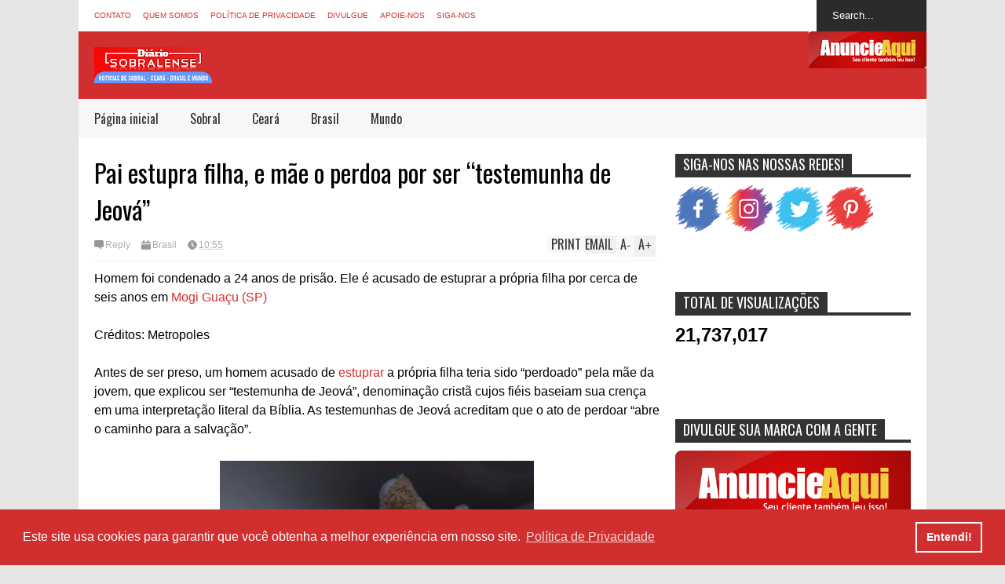

--- FILE ---
content_type: text/html; charset=UTF-8
request_url: https://www.diariosobralense.com/b/stats?style=WHITE_TRANSPARENT&timeRange=ALL_TIME&token=APq4FmCRJj45wcQpkMIxVhEsZeXCN3mbRORErV_bMfSoYRWKD-Kwr3jrHxnq0hlhSy6bOt6YlWNdpxt2KDpPg02ZLZguPzW-DA
body_size: 41
content:
{"total":21737017,"sparklineOptions":{"backgroundColor":{"fillOpacity":0.1,"fill":"#ffffff"},"series":[{"areaOpacity":0.3,"color":"#fff"}]},"sparklineData":[[0,34],[1,35],[2,21],[3,28],[4,23],[5,24],[6,24],[7,26],[8,23],[9,43],[10,22],[11,25],[12,46],[13,74],[14,39],[15,39],[16,33],[17,35],[18,29],[19,42],[20,38],[21,38],[22,36],[23,31],[24,35],[25,31],[26,36],[27,100],[28,40],[29,17]],"nextTickMs":28800}

--- FILE ---
content_type: text/html; charset=utf-8
request_url: https://www.google.com/recaptcha/api2/aframe
body_size: 265
content:
<!DOCTYPE HTML><html><head><meta http-equiv="content-type" content="text/html; charset=UTF-8"></head><body><script nonce="iag2DhRh8949rF_fMtlakA">/** Anti-fraud and anti-abuse applications only. See google.com/recaptcha */ try{var clients={'sodar':'https://pagead2.googlesyndication.com/pagead/sodar?'};window.addEventListener("message",function(a){try{if(a.source===window.parent){var b=JSON.parse(a.data);var c=clients[b['id']];if(c){var d=document.createElement('img');d.src=c+b['params']+'&rc='+(localStorage.getItem("rc::a")?sessionStorage.getItem("rc::b"):"");window.document.body.appendChild(d);sessionStorage.setItem("rc::e",parseInt(sessionStorage.getItem("rc::e")||0)+1);localStorage.setItem("rc::h",'1769087645819');}}}catch(b){}});window.parent.postMessage("_grecaptcha_ready", "*");}catch(b){}</script></body></html>

--- FILE ---
content_type: text/javascript; charset=UTF-8
request_url: https://www.diariosobralense.com/feeds/comments/default?alt=json-in-script&max-results=5&callback=jQuery172007889702261976672_1769087639391&_=1769087640547
body_size: 445
content:
// API callback
jQuery172007889702261976672_1769087639391({"version":"1.0","encoding":"UTF-8","feed":{"xmlns":"http://www.w3.org/2005/Atom","xmlns$openSearch":"http://a9.com/-/spec/opensearchrss/1.0/","xmlns$gd":"http://schemas.google.com/g/2005","id":{"$t":"tag:blogger.com,1999:blog-6511162999719702283.comments"},"updated":{"$t":"1969-12-31T21:00:00.000-03:00"},"title":{"type":"text","$t":"Diário Sobralense - Notícias de Sobral e Região"},"link":[{"rel":"http://schemas.google.com/g/2005#feed","type":"application/atom+xml","href":"https:\/\/www.diariosobralense.com\/feeds\/comments\/default"},{"rel":"self","type":"application/atom+xml","href":"https:\/\/www.blogger.com\/feeds\/6511162999719702283\/comments\/default?alt=json-in-script\u0026max-results=5"},{"rel":"alternate","type":"text/html","href":"http:\/\/www.diariosobralense.com\/"},{"rel":"hub","href":"http://pubsubhubbub.appspot.com/"}],"author":[{"name":{"$t":"Diário Sobralense"},"uri":{"$t":"http:\/\/www.blogger.com\/profile\/07577662084176093381"},"email":{"$t":"noreply@blogger.com"},"gd$image":{"rel":"http://schemas.google.com/g/2005#thumbnail","width":"32","height":"32","src":"\/\/blogger.googleusercontent.com\/img\/b\/R29vZ2xl\/AVvXsEhkXnr7ZkXpe8-Fe0DbTFecjpdSdYN-5D9OJv7dY4aXEN2e2I--QnDb7J2eSbMPgEYOHQctzKsmmxau-QaHYKcaV8Cy4DAHlc9ex_eRvyEfQD2_HOwDxjQHA5OSs8c-sZc\/s113\/7777777.jpg"}}],"generator":{"version":"7.00","uri":"http://www.blogger.com","$t":"Blogger"},"openSearch$totalResults":{"$t":"0"},"openSearch$startIndex":{"$t":"1"},"openSearch$itemsPerPage":{"$t":"5"}}});

--- FILE ---
content_type: text/javascript; charset=UTF-8
request_url: https://www.diariosobralense.com/feeds/posts/default/-/Brasil?max-results=4&start-index=1466&alt=json-in-script&callback=jQuery172007889702261976672_1769087639393&_=1769087641867
body_size: 6953
content:
// API callback
jQuery172007889702261976672_1769087639393({"version":"1.0","encoding":"UTF-8","feed":{"xmlns":"http://www.w3.org/2005/Atom","xmlns$openSearch":"http://a9.com/-/spec/opensearchrss/1.0/","xmlns$blogger":"http://schemas.google.com/blogger/2008","xmlns$georss":"http://www.georss.org/georss","xmlns$gd":"http://schemas.google.com/g/2005","xmlns$thr":"http://purl.org/syndication/thread/1.0","id":{"$t":"tag:blogger.com,1999:blog-6511162999719702283"},"updated":{"$t":"2026-01-22T10:13:43.309-03:00"},"category":[{"term":"Brasil"},{"term":"Ceará"},{"term":"Sobral"},{"term":"Mundo"},{"term":"Polícia"},{"term":"Celebridades"},{"term":"Novelas"},{"term":"Entretenimentos"},{"term":"Saúde"},{"term":"Politica"},{"term":"Esporte"},{"term":"TV"},{"term":"Economia"},{"term":"Educação"},{"term":"Cultura"},{"term":"Emprego"},{"term":"Dicas"},{"term":"Finanças"},{"term":"Animais"},{"term":"Música"},{"term":"BBB 22"},{"term":"Comportamento"},{"term":"Beldades"},{"term":"Beleza"},{"term":"Gastronomia"},{"term":"Cinema"},{"term":"BBB 19"},{"term":"Curiosidades"},{"term":"Empréstimo"},{"term":"Tecnologia e ciência"},{"term":"Concurso"},{"term":"Bizarro"},{"term":"Carnaval"},{"term":"Horóscopo"},{"term":"blogger"},{"term":"Series"},{"term":"Signo"},{"term":"BBB 23"},{"term":"Humor"},{"term":"."},{"term":"Espiritualidade"},{"term":"BR"},{"term":"Loterias"},{"term":"Política de Privacidade"},{"term":"contato"},{"term":"fortaleza"},{"term":"sobre"}],"title":{"type":"text","$t":"Diário Sobralense - Notícias de Sobral e Região"},"subtitle":{"type":"html","$t":"Acompanhe as principais notícias de Sobral, Ceará, Brasil e Mundo, e sempre atualizadas"},"link":[{"rel":"http://schemas.google.com/g/2005#feed","type":"application/atom+xml","href":"https:\/\/www.diariosobralense.com\/feeds\/posts\/default"},{"rel":"self","type":"application/atom+xml","href":"https:\/\/www.blogger.com\/feeds\/6511162999719702283\/posts\/default\/-\/Brasil?alt=json-in-script\u0026start-index=1466\u0026max-results=4"},{"rel":"alternate","type":"text/html","href":"https:\/\/www.diariosobralense.com\/search\/label\/Brasil"},{"rel":"hub","href":"http://pubsubhubbub.appspot.com/"},{"rel":"previous","type":"application/atom+xml","href":"https:\/\/www.blogger.com\/feeds\/6511162999719702283\/posts\/default\/-\/Brasil\/-\/Brasil?alt=json-in-script\u0026start-index=1462\u0026max-results=4"},{"rel":"next","type":"application/atom+xml","href":"https:\/\/www.blogger.com\/feeds\/6511162999719702283\/posts\/default\/-\/Brasil\/-\/Brasil?alt=json-in-script\u0026start-index=1470\u0026max-results=4"}],"author":[{"name":{"$t":"Diário Sobralense"},"uri":{"$t":"http:\/\/www.blogger.com\/profile\/07577662084176093381"},"email":{"$t":"noreply@blogger.com"},"gd$image":{"rel":"http://schemas.google.com/g/2005#thumbnail","width":"32","height":"32","src":"\/\/blogger.googleusercontent.com\/img\/b\/R29vZ2xl\/AVvXsEhkXnr7ZkXpe8-Fe0DbTFecjpdSdYN-5D9OJv7dY4aXEN2e2I--QnDb7J2eSbMPgEYOHQctzKsmmxau-QaHYKcaV8Cy4DAHlc9ex_eRvyEfQD2_HOwDxjQHA5OSs8c-sZc\/s113\/7777777.jpg"}}],"generator":{"version":"7.00","uri":"http://www.blogger.com","$t":"Blogger"},"openSearch$totalResults":{"$t":"5141"},"openSearch$startIndex":{"$t":"1466"},"openSearch$itemsPerPage":{"$t":"4"},"entry":[{"id":{"$t":"tag:blogger.com,1999:blog-6511162999719702283.post-1375746625434817007"},"published":{"$t":"2022-08-19T13:07:00.004-03:00"},"updated":{"$t":"2022-08-19T17:42:52.764-03:00"},"category":[{"scheme":"http://www.blogger.com/atom/ns#","term":"Brasil"}],"title":{"type":"text","$t":"Gabriel Monteiro tem mandato cassado pela Câmara do Rio; veja como foi a votação"},"content":{"type":"html","$t":"Por 48 votos a dois — e uma ausência, \u003Ca href=\"https:\/\/www.diariosobralense.com\/2022\/08\/por-48-votos-dois-e-uma-ausencia.html\" target=\"_blank\"\u003EGabriel Monteiro \u003C\/a\u003Eteve o mandato de vereador do Rio cassado. A decisão sobre o futuro do ex-PM e youtuber foi tomada nesta quinta-feira na Câmara dos Vereadores do Rio. Terceiro parlamentar mais votado nas últimas eleições, ele acumulou polêmica ao longo dos anos, como produções forjadas de vídeos envolvendo pessoas que não sabiam que estavam sendo filmadas e denúncias de assédio e de estupro.\u003Cdiv\u003E\u003Cbr \/\u003E\u003C\/div\u003E\u003Cdiv\u003E\u003Cspan style=\"color: #222222; font-family: Arial, Verdana; font-size: 16px;\"\u003ESiga o\u0026nbsp;\u003C\/span\u003E\u003Ca href=\"https:\/\/t.me\/+0CxroGI7ktc0ZWYx\" style=\"font-family: Roboto, sans-serif; font-size: 16px;\" target=\"_blank\"\u003E\u003Cb\u003ETelegram\u003C\/b\u003E\u003C\/a\u003E\u003Ca href=\"https:\/\/www.tiktok.com\/@bnewsoficial?is_from_webapp=1\u0026amp;sender_device=pc\" rel=\"noopener\" style=\"box-sizing: border-box; color: blue; font-family: Roboto, sans-serif; font-size: 1rem; font-weight: 700; text-decoration-line: none;\" target=\"_blank\"\u003E\u0026nbsp;\u003C\/a\u003E\u003Cspan style=\"color: #222222; font-family: Arial, Verdana; font-size: 16px;\"\u003Edo\u0026nbsp;\u003C\/span\u003E\u003Cspan style=\"box-sizing: border-box; color: #222222; font-family: Arial, Verdana; font-size: 1rem; font-weight: bolder;\"\u003E\u003Ca href=\"https:\/\/t.me\/+0CxroGI7ktc0ZWYx\" target=\"_blank\"\u003EDiário Sobralense\u003C\/a\u003E\u0026nbsp;\u003C\/span\u003E\u003Cspan style=\"color: #222222; font-family: Arial, Verdana; font-size: 16px;\"\u003Ee fique por dentro das últimas notícias de hoje.\u003C\/span\u003E\u003Cbr \/\u003E\u003Cdiv\u003E\u003Cbr \/\u003E\u003C\/div\u003E\u003Ctable align=\"center\" cellpadding=\"0\" cellspacing=\"0\" class=\"tr-caption-container\" style=\"margin-left: auto; margin-right: auto;\"\u003E\u003Ctbody\u003E\u003Ctr\u003E\u003Ctd style=\"text-align: center;\"\u003E\u003Ca href=\"https:\/\/blogger.googleusercontent.com\/img\/b\/R29vZ2xl\/AVvXsEg8lwoFkab7FMlgtU6LWDJ-EU4Pt3fE1OCymqZyf2RUJmqUeUOAZOgopVlzthkdkP1cPyi7fdY3En7A1XKKntoJHlayGf1cj-ORuZN6Mp97AbLoURzl51Z6LH_LRUDBVGXNPPp3pEkm5e8Tmxm6bsmdP97Q6qkbZIPkPXijcInkTUkVt9DbsT-5kEd3\/s552\/gabriell.jpg\" style=\"margin-left: auto; margin-right: auto;\"\u003E\u003Cimg border=\"0\" data-original-height=\"367\" data-original-width=\"552\" height=\"266\" src=\"https:\/\/blogger.googleusercontent.com\/img\/b\/R29vZ2xl\/AVvXsEg8lwoFkab7FMlgtU6LWDJ-EU4Pt3fE1OCymqZyf2RUJmqUeUOAZOgopVlzthkdkP1cPyi7fdY3En7A1XKKntoJHlayGf1cj-ORuZN6Mp97AbLoURzl51Z6LH_LRUDBVGXNPPp3pEkm5e8Tmxm6bsmdP97Q6qkbZIPkPXijcInkTUkVt9DbsT-5kEd3\/w400-h266\/gabriell.jpg\" width=\"400\" \/\u003E\u003C\/a\u003E\u003C\/td\u003E\u003C\/tr\u003E\u003Ctr\u003E\u003Ctd class=\"tr-caption\" style=\"text-align: center;\"\u003EReprodução\u003C\/td\u003E\u003C\/tr\u003E\u003C\/tbody\u003E\u003C\/table\u003E\u003Cbr \/\u003E\u003Cdiv\u003EDos 51 vereadores, apenas o próprio Gabriel Monteiro e Chagas Bola (União Brasil) votaram contra a cassação. Carlos Bolsonaro (PL) se licenciou do mandato em 2 de agosto para cuidar das mídias sociais do pai, o presidente Jair Bolsonaro (PL), que é candidato à reeleição.\u003Cbr \/\u003E\u003Cbr \/\u003EMinutos após ter o ser cassado como vereador do Rio, Gabriel Monteiro (PL) disse em suas redes sociais que Deus lhe deu e tirou seu mandato. O ex-vereador aproveitou para fazer campanha eleitoral para si e sua irmã, divulgando o número da urna dos dois. Monteiro é candidato a deputado federal e Giselle Monteiro a deputada estadual, também pelo Partido Liberal.\u003Cbr \/\u003E\u003Cbr \/\u003E\"Fui eleito e em menos de dois anos provei que função de Vereador é fiscalizar e não ficar curtindo ar condicionado no gabinete. Deus me deu o mandato, Deus tomou o mandato, glória a Deus por tudo. Serei o Deputado Federal mais combativo\", escreveu o ex-vereador em suas redes sociais.\u003C\/div\u003E\u003Cdiv\u003E\u003Cbr \/\u003E\u003C\/div\u003E\u003Cdiv\u003E\u003Cdiv\u003E\u003Cb style=\"color: #212121; font-family: Arial, Tahoma, Helvetica, FreeSans, sans-serif; font-size: 16px; overflow-wrap: break-word; position: relative;\"\u003EVeja também:\u003C\/b\u003E\u003C\/div\u003E\u003Cdiv\u003E\u003Cdiv\u003E\u003Cb\u003E\u003Cbr \/\u003E\u003C\/b\u003E\u003C\/div\u003E\u003Cdiv\u003E\u003Ca href=\"https:\/\/www.diariosobralense.com\/2022\/08\/video-tarzan-da-vida-real-choca-ao.html\" target=\"_blank\"\u003E\u003Cb\u003EVídeo: ‘Tarzan da vida real’ choca ao interagir com cobra-rei; veja\u003C\/b\u003E\u003C\/a\u003E\u003C\/div\u003E\u003C\/div\u003E\u003Cbr \/\u003EO PSOL deve acionar o Tribunal Regional Eleitoral (TRE) esta sexta-feira pedindo a impugnação da candidatura de Gabriel Monteiro a deputado federal.\u003C\/div\u003E\u003Cdiv\u003E\u003Cbr \/\u003E\u003C\/div\u003E\u003Cdiv\u003E— Quem tem comportamento bárbaro e não civilizado tem que ser banido. O registro da candidatura a federal tem que ser questionada. É incoerência poder se candidatar. A garota que fez o registro mandou um áudio integral. E Gabriel tentou culpar a vítima. Mas quem tem que avaliar agora é a Justiça eleitoral — disse o relator do processo Chico Alencar (PSOL).\u003Cbr \/\u003E\u003Cbr \/\u003EPara Alexandre Isquierdo, presidente do Conselho de Ética da Câmara do Rio, a decisão foi imparcial:\u003Cbr \/\u003E\u003Cbr \/\u003E—A Câmara como instituição sai fortalecida. Não houve corporativismo. Fomos coesos e imparciais. O próprio resultado de 48 a 2 mostra isso. Questões ideológicas foram deixados de lado. Foram dois processos de cassação em dois anos. E a Casa trouxe hoje uma resposta para toda a sociedade. Cada vereador teve a chance de expressar seu voto com consciência e responsabilidade- disse Isquierdo, relembrando o processo de Jairinho, cassado em 2021.\u003Cbr \/\u003E\u003Cbr \/\u003EA resolução que confirma a decisão da cassação foi assinada nesta quinta-feira pelo presidente da Câmara Carlo Caiado.\u003Cbr \/\u003E\u003Cbr \/\u003E\"Fica declarada a perda do mandato do vereador Gabriel Luiz Monteiro de Oliveira, do Partido Liberal - PL, por conduta incompatível com o decoro parlamentar\", diz trecho da resolução.\u003Cbr \/\u003E\u003Cbr \/\u003EFonte: O Globo\u003C\/div\u003E\u003C\/div\u003E\u003Cdiv class=\"blogger-post-footer\"\u003E\u003Ch1\u003E\u003Ca href=\"https:\/\/www.diariosobralense.com\"\u003EDiário Sobralense: Notícias de Sobral e Região\u003C\/a\u003E\u003C\/h1\u003E\n \u003Cbr\/\u003E\n\u003C\/div\u003E"},"link":[{"rel":"replies","type":"application/atom+xml","href":"https:\/\/www.diariosobralense.com\/feeds\/1375746625434817007\/comments\/default","title":"Postar comentários"},{"rel":"replies","type":"text/html","href":"https:\/\/www.diariosobralense.com\/2022\/08\/por-48-votos-dois-e-uma-ausencia.html#comment-form","title":"0 Comentários"},{"rel":"edit","type":"application/atom+xml","href":"https:\/\/www.blogger.com\/feeds\/6511162999719702283\/posts\/default\/1375746625434817007"},{"rel":"self","type":"application/atom+xml","href":"https:\/\/www.blogger.com\/feeds\/6511162999719702283\/posts\/default\/1375746625434817007"},{"rel":"alternate","type":"text/html","href":"https:\/\/www.diariosobralense.com\/2022\/08\/por-48-votos-dois-e-uma-ausencia.html","title":"Gabriel Monteiro tem mandato cassado pela Câmara do Rio; veja como foi a votação"}],"author":[{"name":{"$t":"Diário Sobralense"},"uri":{"$t":"http:\/\/www.blogger.com\/profile\/07577662084176093381"},"email":{"$t":"noreply@blogger.com"},"gd$image":{"rel":"http://schemas.google.com/g/2005#thumbnail","width":"32","height":"32","src":"\/\/blogger.googleusercontent.com\/img\/b\/R29vZ2xl\/AVvXsEhkXnr7ZkXpe8-Fe0DbTFecjpdSdYN-5D9OJv7dY4aXEN2e2I--QnDb7J2eSbMPgEYOHQctzKsmmxau-QaHYKcaV8Cy4DAHlc9ex_eRvyEfQD2_HOwDxjQHA5OSs8c-sZc\/s113\/7777777.jpg"}}],"media$thumbnail":{"xmlns$media":"http://search.yahoo.com/mrss/","url":"https:\/\/blogger.googleusercontent.com\/img\/b\/R29vZ2xl\/AVvXsEg8lwoFkab7FMlgtU6LWDJ-EU4Pt3fE1OCymqZyf2RUJmqUeUOAZOgopVlzthkdkP1cPyi7fdY3En7A1XKKntoJHlayGf1cj-ORuZN6Mp97AbLoURzl51Z6LH_LRUDBVGXNPPp3pEkm5e8Tmxm6bsmdP97Q6qkbZIPkPXijcInkTUkVt9DbsT-5kEd3\/s72-w400-h266-c\/gabriell.jpg","height":"72","width":"72"},"thr$total":{"$t":"0"}},{"id":{"$t":"tag:blogger.com,1999:blog-6511162999719702283.post-8371820088576165669"},"published":{"$t":"2022-08-18T11:35:00.006-03:00"},"updated":{"$t":"2022-08-18T11:42:36.976-03:00"},"category":[{"scheme":"http://www.blogger.com/atom/ns#","term":"Brasil"}],"title":{"type":"text","$t":"Irmãos morrem na BR-040 ao voltarem de velório da avó em Brasília"},"content":{"type":"html","$t":"As duas vítimas eram filhos de diretor o do colégio Bernoulli, tradicional escola mineira. Acidente ocorreu na altura de Três Marias (MG)\u003Cdiv\u003E\u003Cbr \/\u003E\u003C\/div\u003E\u003Cdiv\u003ECréditos: BHAZ\u003Cbr \/\u003E\u003Cdiv\u003E\u003Cbr \/\u003E\u003C\/div\u003E\u003Ctable align=\"center\" cellpadding=\"0\" cellspacing=\"0\" class=\"tr-caption-container\" style=\"margin-left: auto; margin-right: auto;\"\u003E\u003Ctbody\u003E\u003Ctr\u003E\u003Ctd style=\"text-align: center;\"\u003E\u003Ca href=\"https:\/\/blogger.googleusercontent.com\/img\/b\/R29vZ2xl\/AVvXsEhdCLpcqxn8HZHFmmrMglkAbpFoSEgrH8s_EO_kjYUEm0Yboz6iXOLOaZV8mvBxsl1pjqy6eQb2C5sHa9gpqXQUNJljI-RUMFlXBIunvToil8JYftKzzx018TjCPVbA9tP2gI3uDRjOK0JcE9BWZAbGj9wwu-FYPhM-dmzBpNMX8KVM9E2BEgVd5zeK\/s600\/Milena-e-Stefano-Raggazzi-morreram-em-acidente-ao-voltar-de-velorio-da-avo-600x400.webp\" style=\"margin-left: auto; margin-right: auto;\"\u003E\u003Cimg border=\"0\" data-original-height=\"400\" data-original-width=\"600\" height=\"266\" src=\"https:\/\/blogger.googleusercontent.com\/img\/b\/R29vZ2xl\/AVvXsEhdCLpcqxn8HZHFmmrMglkAbpFoSEgrH8s_EO_kjYUEm0Yboz6iXOLOaZV8mvBxsl1pjqy6eQb2C5sHa9gpqXQUNJljI-RUMFlXBIunvToil8JYftKzzx018TjCPVbA9tP2gI3uDRjOK0JcE9BWZAbGj9wwu-FYPhM-dmzBpNMX8KVM9E2BEgVd5zeK\/w400-h266\/Milena-e-Stefano-Raggazzi-morreram-em-acidente-ao-voltar-de-velorio-da-avo-600x400.webp\" width=\"400\" \/\u003E\u003C\/a\u003E\u003C\/td\u003E\u003C\/tr\u003E\u003Ctr\u003E\u003Ctd class=\"tr-caption\" style=\"text-align: center;\"\u003EReprodução\u003C\/td\u003E\u003C\/tr\u003E\u003C\/tbody\u003E\u003C\/table\u003E\u003Cbr \/\u003E\u003Cdiv\u003E\u003Ca href=\"https:\/\/www.diariosobralense.com\/2022\/08\/irmaos-morrem-na-br-040-ao-voltarem-de.html\" target=\"_blank\"\u003EDois filhos de Marcos Raggazzi\u003C\/a\u003E, diretor-executivo do tradicional colégio Bernoulli de Belo Horizonte (MG), morreram em um grave acidente nessa quarta-feira (17\/8) quando voltavam de Brasília para a capital mineira. Milena Raggazi, 30, e o irmão Stéfano, retornavam do velório da avó quando o carro em que estavam bateu de frente em uma carreta na BR-040, altura de Três Marias (MG).\u003C\/div\u003E\u003Cdiv\u003E\u003Cbr \/\u003E\u003C\/div\u003E\u003Cdiv\u003E\u003Cb style=\"color: #212121; font-family: Arial, Tahoma, Helvetica, FreeSans, sans-serif; font-size: 16px; overflow-wrap: break-word; position: relative;\"\u003EVeja também:\u003C\/b\u003E\u003Cdiv\u003E\u003Cdiv\u003E\u003Cb\u003E\u003Cbr \/\u003E\u003C\/b\u003E\u003C\/div\u003E\u003Cdiv\u003E\u003Ca href=\"https:\/\/www.diariosobralense.com\/2022\/08\/video-tarzan-da-vida-real-choca-ao.html\" target=\"_blank\"\u003E\u003Cb\u003EVídeo: ‘Tarzan da vida real’ choca ao interagir com cobra-rei; veja\u003C\/b\u003E\u003C\/a\u003E\u003C\/div\u003E\u003C\/div\u003E\u003Cbr \/\u003ENota enviada à comunidade do colégio Bernoulli informa que, em decorrência das perdas dos dois filhos do diretor, as unidades da Bernoulli não vão abrir as portas nesta quinta-feira (18\/8). “Frente a esta tragédia, em respeito e carinho a ele e sua família, estamos decretando luto nas unidades escolares no dia de amanhã”, diz o aviso.\u003C\/div\u003E\u003C\/div\u003E\u003Cdiv\u003E\u003Cbr \/\u003E\u003C\/div\u003E\u003Cdiv\u003E\u003Cspan face=\"Roboto, sans-serif\" style=\"background-color: white; color: #222222; font-size: 16px;\"\u003ESiga o\u0026nbsp;\u003C\/span\u003E\u003Ca href=\"https:\/\/t.me\/+0CxroGI7ktc0ZWYx\" style=\"font-family: Roboto, sans-serif; font-size: 16px;\" target=\"_blank\"\u003E\u003Cb\u003ETelegram\u003C\/b\u003E\u003C\/a\u003E\u003Ca href=\"https:\/\/www.tiktok.com\/@bnewsoficial?is_from_webapp=1\u0026amp;sender_device=pc\" rel=\"noopener\" style=\"box-sizing: border-box; color: blue; font-family: Roboto, sans-serif; font-size: 1rem; font-weight: 700; text-decoration-line: none;\" target=\"_blank\"\u003E\u0026nbsp;\u003C\/a\u003E\u003Cspan face=\"Roboto, sans-serif\" style=\"background-color: white; color: #222222; font-size: 16px;\"\u003Edo\u0026nbsp;\u003C\/span\u003E\u003Cspan face=\"Roboto, sans-serif\" style=\"box-sizing: border-box; color: #222222; font-size: 1rem; font-weight: bolder;\"\u003E\u003Ca href=\"https:\/\/t.me\/+0CxroGI7ktc0ZWYx\" target=\"_blank\"\u003EDiário Sobralense\u003C\/a\u003E\u0026nbsp;\u003C\/span\u003E\u003Cspan face=\"Roboto, sans-serif\" style=\"background-color: white; color: #222222; font-size: 16px;\"\u003Ee fique por dentro das últimas notícias de hoje.\u003C\/span\u003E\u003C\/div\u003E\u003Cdiv class=\"blogger-post-footer\"\u003E\u003Ch1\u003E\u003Ca href=\"https:\/\/www.diariosobralense.com\"\u003EDiário Sobralense: Notícias de Sobral e Região\u003C\/a\u003E\u003C\/h1\u003E\n \u003Cbr\/\u003E\n\u003C\/div\u003E"},"link":[{"rel":"replies","type":"application/atom+xml","href":"https:\/\/www.diariosobralense.com\/feeds\/8371820088576165669\/comments\/default","title":"Postar comentários"},{"rel":"replies","type":"text/html","href":"https:\/\/www.diariosobralense.com\/2022\/08\/irmaos-morrem-na-br-040-ao-voltarem-de.html#comment-form","title":"0 Comentários"},{"rel":"edit","type":"application/atom+xml","href":"https:\/\/www.blogger.com\/feeds\/6511162999719702283\/posts\/default\/8371820088576165669"},{"rel":"self","type":"application/atom+xml","href":"https:\/\/www.blogger.com\/feeds\/6511162999719702283\/posts\/default\/8371820088576165669"},{"rel":"alternate","type":"text/html","href":"https:\/\/www.diariosobralense.com\/2022\/08\/irmaos-morrem-na-br-040-ao-voltarem-de.html","title":"Irmãos morrem na BR-040 ao voltarem de velório da avó em Brasília"}],"author":[{"name":{"$t":"Diário Sobralense"},"uri":{"$t":"http:\/\/www.blogger.com\/profile\/07577662084176093381"},"email":{"$t":"noreply@blogger.com"},"gd$image":{"rel":"http://schemas.google.com/g/2005#thumbnail","width":"32","height":"32","src":"\/\/blogger.googleusercontent.com\/img\/b\/R29vZ2xl\/AVvXsEhkXnr7ZkXpe8-Fe0DbTFecjpdSdYN-5D9OJv7dY4aXEN2e2I--QnDb7J2eSbMPgEYOHQctzKsmmxau-QaHYKcaV8Cy4DAHlc9ex_eRvyEfQD2_HOwDxjQHA5OSs8c-sZc\/s113\/7777777.jpg"}}],"media$thumbnail":{"xmlns$media":"http://search.yahoo.com/mrss/","url":"https:\/\/blogger.googleusercontent.com\/img\/b\/R29vZ2xl\/AVvXsEhdCLpcqxn8HZHFmmrMglkAbpFoSEgrH8s_EO_kjYUEm0Yboz6iXOLOaZV8mvBxsl1pjqy6eQb2C5sHa9gpqXQUNJljI-RUMFlXBIunvToil8JYftKzzx018TjCPVbA9tP2gI3uDRjOK0JcE9BWZAbGj9wwu-FYPhM-dmzBpNMX8KVM9E2BEgVd5zeK\/s72-w400-h266-c\/Milena-e-Stefano-Raggazzi-morreram-em-acidente-ao-voltar-de-velorio-da-avo-600x400.webp","height":"72","width":"72"},"thr$total":{"$t":"0"}},{"id":{"$t":"tag:blogger.com,1999:blog-6511162999719702283.post-373038471017497636"},"published":{"$t":"2022-08-18T11:28:00.006-03:00"},"updated":{"$t":"2022-08-18T11:49:40.574-03:00"},"category":[{"scheme":"http://www.blogger.com/atom/ns#","term":"Brasil"}],"title":{"type":"text","$t":"Professora morre após ser estuprada e violentada com cabo de vassoura"},"content":{"type":"html","$t":"A professora pode ser sido estuprada e violentada pelo namorado, diz a polícia\u003Cdiv\u003E\u003Cbr \/\u003E\u003C\/div\u003E\u003Cdiv\u003ECréditos: BNews\u003Cbr \/\u003E\u003Cdiv\u003E\u003Cbr \/\u003E\u003C\/div\u003E\u003Ctable align=\"center\" cellpadding=\"0\" cellspacing=\"0\" class=\"tr-caption-container\" style=\"margin-left: auto; margin-right: auto;\"\u003E\u003Ctbody\u003E\u003Ctr\u003E\u003Ctd style=\"text-align: center;\"\u003E\u003Ca href=\"https:\/\/blogger.googleusercontent.com\/img\/b\/R29vZ2xl\/AVvXsEgHu2tovq-oMnYbsMsbybApVvY_dkPIxdUwQJvohIHjOQtN8JvjIuRvEv_reJ6dcp-jZBTXwisyqQ4mZ_7bVE0YVepV1XTHln_Zr37CyGCMBileuaC3Wq5abzXgM6bBS_rcZH3-X_HMeYvlRkYnipC6ywWZR9DR-s6I1dX7pp8JTm51aGyx6wuDvX-J\/s643\/professora_violentada_sp_widelg.jpg\" style=\"margin-left: auto; margin-right: auto;\"\u003E\u003Cimg border=\"0\" data-original-height=\"449\" data-original-width=\"643\" height=\"279\" src=\"https:\/\/blogger.googleusercontent.com\/img\/b\/R29vZ2xl\/AVvXsEgHu2tovq-oMnYbsMsbybApVvY_dkPIxdUwQJvohIHjOQtN8JvjIuRvEv_reJ6dcp-jZBTXwisyqQ4mZ_7bVE0YVepV1XTHln_Zr37CyGCMBileuaC3Wq5abzXgM6bBS_rcZH3-X_HMeYvlRkYnipC6ywWZR9DR-s6I1dX7pp8JTm51aGyx6wuDvX-J\/w400-h279\/professora_violentada_sp_widelg.jpg\" width=\"400\" \/\u003E\u003C\/a\u003E\u003C\/td\u003E\u003C\/tr\u003E\u003Ctr\u003E\u003Ctd class=\"tr-caption\" style=\"text-align: center;\"\u003EReprodução\/Redes sociais\u003Cbr \/\u003E\u003Cbr \/\u003E\u003C\/td\u003E\u003C\/tr\u003E\u003C\/tbody\u003E\u003C\/table\u003E\u003Cdiv\u003E\u003Ca href=\"https:\/\/www.diariosobralense.com\/2022\/08\/professora-morre-apos-ser-estuprada-e.html\" target=\"_blank\"\u003EUma professora aposentada de 48 anos morreu \u003C\/a\u003Ena segunda-feira (15) após ter sido estuprada e violentada com um cabo de vassoura. Cleonice Antônio Santos teve parte central do intestino grosso perfurada pelo objeto, o que causou uma infecção generalizada. Agora, a polícia busca pelo principal suspeito do crime: Manoel Acácio , namorado da vítima. O caso aconteceu em São Vicente, no interior de São Paulo.\u003C\/div\u003E\u003Cdiv\u003E\u003Cbr \/\u003E\u003C\/div\u003E\u003Cdiv\u003E\u003Cb style=\"color: #212121; font-family: Arial, Tahoma, Helvetica, FreeSans, sans-serif; font-size: 16px; overflow-wrap: break-word; position: relative;\"\u003EVeja também:\u003C\/b\u003E\u003Cdiv\u003E\u003Cdiv\u003E\u003Cb\u003E\u003Cbr \/\u003E\u003C\/b\u003E\u003C\/div\u003E\u003Cdiv\u003E\u003Ca href=\"https:\/\/www.diariosobralense.com\/2022\/08\/video-tarzan-da-vida-real-choca-ao.html\" target=\"_blank\"\u003E\u003Cb\u003EVídeo: ‘Tarzan da vida real’ choca ao interagir com cobra-rei; veja\u003C\/b\u003E\u003C\/a\u003E\u003C\/div\u003E\u003C\/div\u003E\u003Cbr \/\u003ESegundo a polícia, o homem está sendo investigado por ter deixado a namorada ferida desacompanhada em uma unidade de saúde. Ele afirmou à filha de Cleonice que a mulher foi levada até um hospital após ter “se sentido mal”. Policiais estiveram na casa da professora e apreenderam um lençol com uma macha vermelha. O material será analisado por uma equipe de peritos criminais.\u003Cp class=\"autor\" style=\"background-color: white; box-sizing: border-box; color: #777777; display: flex; flex-wrap: wrap; font-family: Roboto, sans-serif; font-size: 0.9rem; margin-bottom: 1rem; margin-top: 0px;\"\u003E\u003C\/p\u003E\u003C\/div\u003E\u003C\/div\u003E\u003Cdiv\u003E\u003Cspan face=\"Roboto, sans-serif\" style=\"background-color: white; color: #222222; font-size: 16px;\"\u003ESiga o\u0026nbsp;\u003C\/span\u003E\u003Ca href=\"https:\/\/t.me\/+0CxroGI7ktc0ZWYx\" style=\"font-family: Roboto, sans-serif; font-size: 16px;\" target=\"_blank\"\u003E\u003Cb\u003ETelegram\u003C\/b\u003E\u003C\/a\u003E\u003Ca href=\"https:\/\/www.tiktok.com\/@bnewsoficial?is_from_webapp=1\u0026amp;sender_device=pc\" rel=\"noopener\" style=\"box-sizing: border-box; color: blue; font-family: Roboto, sans-serif; font-size: 1rem; font-weight: 700; text-decoration-line: none;\" target=\"_blank\"\u003E\u0026nbsp;\u003C\/a\u003E\u003Cspan face=\"Roboto, sans-serif\" style=\"background-color: white; color: #222222; font-size: 16px;\"\u003Edo\u0026nbsp;\u003C\/span\u003E\u003Cspan face=\"Roboto, sans-serif\" style=\"box-sizing: border-box; color: #222222; font-size: 1rem; font-weight: bolder;\"\u003E\u003Ca href=\"https:\/\/t.me\/+0CxroGI7ktc0ZWYx\" target=\"_blank\"\u003EDiário Sobralense\u003C\/a\u003E\u0026nbsp;\u003C\/span\u003E\u003Cspan face=\"Roboto, sans-serif\" style=\"background-color: white; color: #222222; font-size: 16px;\"\u003Ee fique por dentro das últimas notícias de hoje.\u003C\/span\u003E\u003C\/div\u003E\u003Cdiv class=\"blogger-post-footer\"\u003E\u003Ch1\u003E\u003Ca href=\"https:\/\/www.diariosobralense.com\"\u003EDiário Sobralense: Notícias de Sobral e Região\u003C\/a\u003E\u003C\/h1\u003E\n \u003Cbr\/\u003E\n\u003C\/div\u003E"},"link":[{"rel":"replies","type":"application/atom+xml","href":"https:\/\/www.diariosobralense.com\/feeds\/373038471017497636\/comments\/default","title":"Postar comentários"},{"rel":"replies","type":"text/html","href":"https:\/\/www.diariosobralense.com\/2022\/08\/professora-morre-apos-ser-estuprada-e.html#comment-form","title":"0 Comentários"},{"rel":"edit","type":"application/atom+xml","href":"https:\/\/www.blogger.com\/feeds\/6511162999719702283\/posts\/default\/373038471017497636"},{"rel":"self","type":"application/atom+xml","href":"https:\/\/www.blogger.com\/feeds\/6511162999719702283\/posts\/default\/373038471017497636"},{"rel":"alternate","type":"text/html","href":"https:\/\/www.diariosobralense.com\/2022\/08\/professora-morre-apos-ser-estuprada-e.html","title":"Professora morre após ser estuprada e violentada com cabo de vassoura"}],"author":[{"name":{"$t":"Diário Sobralense"},"uri":{"$t":"http:\/\/www.blogger.com\/profile\/07577662084176093381"},"email":{"$t":"noreply@blogger.com"},"gd$image":{"rel":"http://schemas.google.com/g/2005#thumbnail","width":"32","height":"32","src":"\/\/blogger.googleusercontent.com\/img\/b\/R29vZ2xl\/AVvXsEhkXnr7ZkXpe8-Fe0DbTFecjpdSdYN-5D9OJv7dY4aXEN2e2I--QnDb7J2eSbMPgEYOHQctzKsmmxau-QaHYKcaV8Cy4DAHlc9ex_eRvyEfQD2_HOwDxjQHA5OSs8c-sZc\/s113\/7777777.jpg"}}],"media$thumbnail":{"xmlns$media":"http://search.yahoo.com/mrss/","url":"https:\/\/blogger.googleusercontent.com\/img\/b\/R29vZ2xl\/AVvXsEgHu2tovq-oMnYbsMsbybApVvY_dkPIxdUwQJvohIHjOQtN8JvjIuRvEv_reJ6dcp-jZBTXwisyqQ4mZ_7bVE0YVepV1XTHln_Zr37CyGCMBileuaC3Wq5abzXgM6bBS_rcZH3-X_HMeYvlRkYnipC6ywWZR9DR-s6I1dX7pp8JTm51aGyx6wuDvX-J\/s72-w400-h279-c\/professora_violentada_sp_widelg.jpg","height":"72","width":"72"},"thr$total":{"$t":"0"}},{"id":{"$t":"tag:blogger.com,1999:blog-6511162999719702283.post-1080913332425766555"},"published":{"$t":"2022-08-17T13:35:00.006-03:00"},"updated":{"$t":"2022-08-17T17:18:30.111-03:00"},"category":[{"scheme":"http://www.blogger.com/atom/ns#","term":"Brasil"}],"title":{"type":"text","$t":"Jovem de 16 anos que desapareceu com ex-cunhado teria acusado mãe de tentar vendê-la por R$ 20 mil"},"content":{"type":"html","$t":"\u003Ca href=\"https:\/\/www.diariosobralense.com\/2022\/08\/jovem-de-16-anos-que-desapareceu-com-ex.html\" target=\"_blank\"\u003EInformação consta de conversa em rede social\u003C\/a\u003E. Sirlene, que denuncia o desaparecimento da garota, nega a informação e diz deixar celular à disposição das autoridades\u003Cbr \/\u003E\u003Cbr \/\u003EDo R7, com informações do Cidade Alerta, da Record TV\u003Cdiv\u003E\u003Cbr \/\u003E\u003C\/div\u003E\u003Ctable align=\"center\" cellpadding=\"0\" cellspacing=\"0\" class=\"tr-caption-container\" style=\"margin-left: auto; margin-right: auto;\"\u003E\u003Ctbody\u003E\u003Ctr\u003E\u003Ctd style=\"text-align: center;\"\u003E\u003Ca href=\"https:\/\/blogger.googleusercontent.com\/img\/b\/R29vZ2xl\/AVvXsEg5FjAfeRydyHvoxwregVRJ34lQWXme3Ng3HEmGAaaHGvecXCFQd7AQO2luS5qASwLuWeVPi1UOxBMOQaI_y93jFbEOnfzBHsjVzVyhSv3B4fRBKQh_ZcHEHj-CvHm6I4Rx1oKiNORqCOTFS9_AQIqlg7J4GqEwZUyqTN50V7sod-nDuCaHGOoX4BZS\/s771\/maria-eduarda-16082022192215729.jpeg\" style=\"margin-left: auto; margin-right: auto;\"\u003E\u003Cimg border=\"0\" data-original-height=\"420\" data-original-width=\"771\" height=\"217\" src=\"https:\/\/blogger.googleusercontent.com\/img\/b\/R29vZ2xl\/AVvXsEg5FjAfeRydyHvoxwregVRJ34lQWXme3Ng3HEmGAaaHGvecXCFQd7AQO2luS5qASwLuWeVPi1UOxBMOQaI_y93jFbEOnfzBHsjVzVyhSv3B4fRBKQh_ZcHEHj-CvHm6I4Rx1oKiNORqCOTFS9_AQIqlg7J4GqEwZUyqTN50V7sod-nDuCaHGOoX4BZS\/w400-h217\/maria-eduarda-16082022192215729.jpeg\" width=\"400\" \/\u003E\u003C\/a\u003E\u003C\/td\u003E\u003C\/tr\u003E\u003Ctr\u003E\u003Ctd class=\"tr-caption\" style=\"text-align: center;\"\u003EMaria Eduarda, que saiu de casa na semana passada \/ REPRODUÇÃO\/RECORD TV\u003C\/td\u003E\u003C\/tr\u003E\u003C\/tbody\u003E\u003C\/table\u003E\u003Cbr \/\u003E\u003Cdiv\u003E\u003Cdiv\u003EA jovem Maria Eduarda Rodrigues, de 16 anos, que desapareceu no dia 9 em Itapecerica da Serra, na Grande São Paulo, ao sair de casa com o ex-cunhado, teria mandado uma mensagem para a mãe dela, Sirlene Rodrigues, em que afima que a genitora a aliciou com o objetivo de ganhar dinheiro.\u003C\/div\u003E\u003Cbr \/\u003E“Só está brava porque eu recusei ser vendida por R$ 70 mil, depois quis me vender por R$ 20 mil”, afirma uma mensagem mostrada pela família de Pedro, ex-cunhado de Maria Eduarda, e que seria um comunicado dela à mãe.\u003C\/div\u003E\u003Cdiv\u003E\u003Cbr \/\u003E\u003C\/div\u003E\u003Cdiv\u003E\u003Cb style=\"color: #212121; font-family: Arial, Tahoma, Helvetica, FreeSans, sans-serif; font-size: 16px; overflow-wrap: break-word; position: relative;\"\u003EVeja também:\u003C\/b\u003E\u003Cdiv\u003E\u003Cdiv\u003E\u003Cb\u003E\u003Cbr \/\u003E\u003C\/b\u003E\u003C\/div\u003E\u003Cdiv\u003E\u003Ca href=\"https:\/\/www.diariosobralense.com\/2022\/08\/video-tarzan-da-vida-real-choca-ao.html\" target=\"_blank\"\u003E\u003Cb\u003EVídeo: ‘Tarzan da vida real’ choca ao interagir com cobra-rei; veja\u003C\/b\u003E\u003C\/a\u003E\u003C\/div\u003E\u003C\/div\u003E\u003Cbr \/\u003EMaria Eduarda decidiu sair com Pedro, que já teve um relacionamento com a irmã mais velha dela. O homem começou a visitar a casa da família com a justificativa de ver a filha de 3 anos, fruto do relacionamento anterior, e teria iniciado o namoro com Maria Eduarda.\u003Cbr \/\u003E\u003Cbr \/\u003ESirlene Rodrigues vem denunciando o desaparecimento da garota, falando que ela vem sendo manipulada por Pedro. Relata ainda que recebeu uma mensagem do ex-genro em que ele diz que nunca a deixará sair. “Eu nunca vou deixar ela ir, aqui ninguém vai achar ela ou eu. Nem se ela quiser”, teria afirmado Pedro na mensagem mostrada por Sirlene.\u003Cbr \/\u003E\u003Cbr \/\u003EA mãe nega que tenha tentado vender a garota e contesta que ela seja a autora da mensagem com a acusação. “Onde estão as pessoas que iriam comprar ela. Eu deixo o celular à disposição da Justiça. Vão ver que em hipótese alguma eu negociei minha filha com qualquer pessoa.”\u003Cbr \/\u003E\u003Cbr \/\u003ESirlene mantém o apelo para que a filha retorne para casa.\u003C\/div\u003E\u003Cdiv\u003E\u003Cbr \/\u003E\u003C\/div\u003E\u003Cdiv\u003E\u003Cspan face=\"Roboto, sans-serif\" style=\"background-color: white; color: #222222; font-size: 16px;\"\u003ESiga o\u0026nbsp;\u003C\/span\u003E\u003Ca href=\"https:\/\/t.me\/+0CxroGI7ktc0ZWYx\" style=\"font-family: Roboto, sans-serif; font-size: 16px;\" target=\"_blank\"\u003E\u003Cb\u003ETelegram\u003C\/b\u003E\u003C\/a\u003E\u003Ca href=\"https:\/\/www.tiktok.com\/@bnewsoficial?is_from_webapp=1\u0026amp;sender_device=pc\" rel=\"noopener\" style=\"box-sizing: border-box; color: blue; font-family: Roboto, sans-serif; font-size: 1rem; font-weight: 700; text-decoration-line: none;\" target=\"_blank\"\u003E\u0026nbsp;\u003C\/a\u003E\u003Cspan face=\"Roboto, sans-serif\" style=\"background-color: white; color: #222222; font-size: 16px;\"\u003Edo\u0026nbsp;\u003C\/span\u003E\u003Cspan face=\"Roboto, sans-serif\" style=\"box-sizing: border-box; color: #222222; font-size: 1rem; font-weight: bolder;\"\u003E\u003Ca href=\"https:\/\/t.me\/+0CxroGI7ktc0ZWYx\" target=\"_blank\"\u003EDiário Sobralense\u003C\/a\u003E\u0026nbsp;\u003C\/span\u003E\u003Cspan face=\"Roboto, sans-serif\" style=\"background-color: white; color: #222222; font-size: 16px;\"\u003Ee fique por dentro das últimas notícias de hoje.\u003C\/span\u003E\u003C\/div\u003E\u003Cdiv class=\"blogger-post-footer\"\u003E\u003Ch1\u003E\u003Ca href=\"https:\/\/www.diariosobralense.com\"\u003EDiário Sobralense: Notícias de Sobral e Região\u003C\/a\u003E\u003C\/h1\u003E\n \u003Cbr\/\u003E\n\u003C\/div\u003E"},"link":[{"rel":"replies","type":"application/atom+xml","href":"https:\/\/www.diariosobralense.com\/feeds\/1080913332425766555\/comments\/default","title":"Postar comentários"},{"rel":"replies","type":"text/html","href":"https:\/\/www.diariosobralense.com\/2022\/08\/jovem-de-16-anos-que-desapareceu-com-ex.html#comment-form","title":"0 Comentários"},{"rel":"edit","type":"application/atom+xml","href":"https:\/\/www.blogger.com\/feeds\/6511162999719702283\/posts\/default\/1080913332425766555"},{"rel":"self","type":"application/atom+xml","href":"https:\/\/www.blogger.com\/feeds\/6511162999719702283\/posts\/default\/1080913332425766555"},{"rel":"alternate","type":"text/html","href":"https:\/\/www.diariosobralense.com\/2022\/08\/jovem-de-16-anos-que-desapareceu-com-ex.html","title":"Jovem de 16 anos que desapareceu com ex-cunhado teria acusado mãe de tentar vendê-la por R$ 20 mil"}],"author":[{"name":{"$t":"Diário Sobralense"},"uri":{"$t":"http:\/\/www.blogger.com\/profile\/07577662084176093381"},"email":{"$t":"noreply@blogger.com"},"gd$image":{"rel":"http://schemas.google.com/g/2005#thumbnail","width":"32","height":"32","src":"\/\/blogger.googleusercontent.com\/img\/b\/R29vZ2xl\/AVvXsEhkXnr7ZkXpe8-Fe0DbTFecjpdSdYN-5D9OJv7dY4aXEN2e2I--QnDb7J2eSbMPgEYOHQctzKsmmxau-QaHYKcaV8Cy4DAHlc9ex_eRvyEfQD2_HOwDxjQHA5OSs8c-sZc\/s113\/7777777.jpg"}}],"media$thumbnail":{"xmlns$media":"http://search.yahoo.com/mrss/","url":"https:\/\/blogger.googleusercontent.com\/img\/b\/R29vZ2xl\/AVvXsEg5FjAfeRydyHvoxwregVRJ34lQWXme3Ng3HEmGAaaHGvecXCFQd7AQO2luS5qASwLuWeVPi1UOxBMOQaI_y93jFbEOnfzBHsjVzVyhSv3B4fRBKQh_ZcHEHj-CvHm6I4Rx1oKiNORqCOTFS9_AQIqlg7J4GqEwZUyqTN50V7sod-nDuCaHGOoX4BZS\/s72-w400-h217-c\/maria-eduarda-16082022192215729.jpeg","height":"72","width":"72"},"thr$total":{"$t":"0"}}]}});